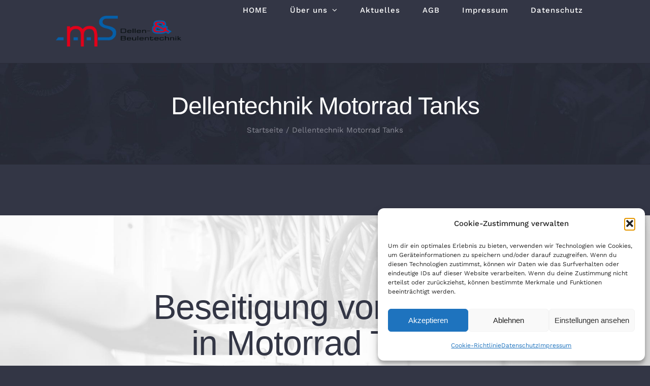

--- FILE ---
content_type: text/css
request_url: https://www.ms-dellentechnik.de/wp-content/themes/Avada-Child-Theme/style.css?ver=6.9
body_size: 166
content:
/*
Theme Name: Avada Child
Description: Child theme for Avada theme
Author: ThemeFusion
Author URI: https://theme-fusion.com
Template: Avada
Version: 1.0.0
Text Domain:  Avada
*/

/*Allgemein*/
.fusion-logo-link img {
	max-width:250px !important;
}
.rs-layer.rev-btn {
	transition: all .2s ease-in-out;
}



.fusion-content-boxes .link-type-button-bar .fusion-read-more,
body.fusion-button_size-large .fusion-button-default-size,
.menu-item-has-children a:hover,
.menu-item:hover {
	background-color: rgb(6, 95, 168) !important;
	background-image:none !important;
	color:#fff !important;
}
body.fusion-button_size-large .fusion-button-default-size .fusion-button-text,
.menu-item:hover .menu-text {
	color:#fff !important;
}
.fusion-column-wrapper .fusion-content-boxes .link-type-button-bar.link-area-box:hover .fusion-read-more,
body.fusion-button_size-large .fusion-button-default-size:hover .fusion-button-text{
	color:#ffaa06 !important;
	
}

.testimonialslayout {
	min-height:380px !important;
	
}
.reviews{
margin-top:20px;
}
.menu-item-has-children a,
.menu-item a{
	color:#fff !important;
	background:none !important;
}

#cff .cff-new .cff-crop img {
	visibility:visible !important;
	opacity:1 !important;
	display: inline-block  !important;
}